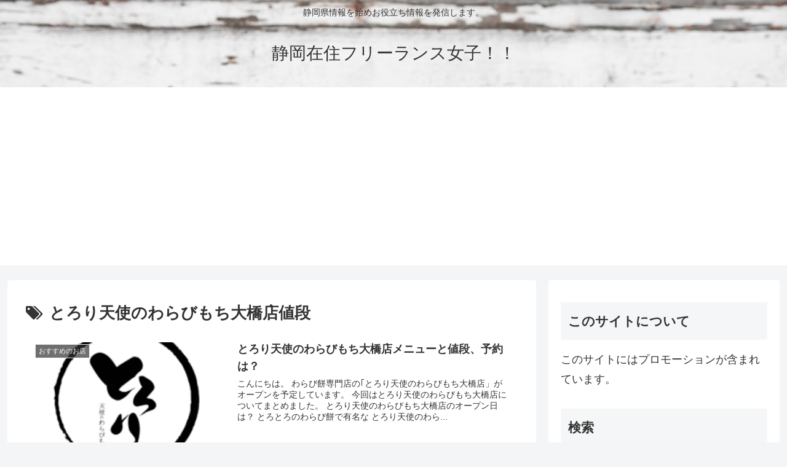

--- FILE ---
content_type: text/html; charset=utf-8
request_url: https://www.google.com/recaptcha/api2/aframe
body_size: 263
content:
<!DOCTYPE HTML><html><head><meta http-equiv="content-type" content="text/html; charset=UTF-8"></head><body><script nonce="0o3sTyCCCta8_4Yp-O160w">/** Anti-fraud and anti-abuse applications only. See google.com/recaptcha */ try{var clients={'sodar':'https://pagead2.googlesyndication.com/pagead/sodar?'};window.addEventListener("message",function(a){try{if(a.source===window.parent){var b=JSON.parse(a.data);var c=clients[b['id']];if(c){var d=document.createElement('img');d.src=c+b['params']+'&rc='+(localStorage.getItem("rc::a")?sessionStorage.getItem("rc::b"):"");window.document.body.appendChild(d);sessionStorage.setItem("rc::e",parseInt(sessionStorage.getItem("rc::e")||0)+1);localStorage.setItem("rc::h",'1768701103001');}}}catch(b){}});window.parent.postMessage("_grecaptcha_ready", "*");}catch(b){}</script></body></html>